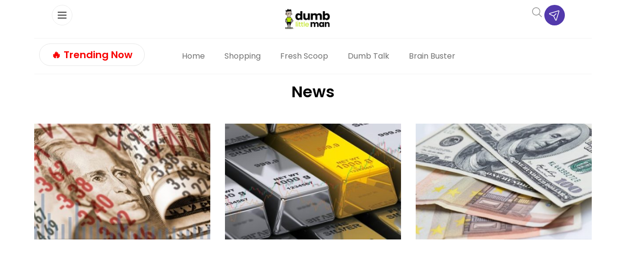

--- FILE ---
content_type: text/html
request_url: https://api.intentiq.com/profiles_engine/ProfilesEngineServlet?at=39&mi=10&dpi=936734067&pt=17&dpn=1&iiqidtype=2&iiqpcid=f37fe505-82d0-45aa-a755-55e9c0a68ee5&iiqpciddate=1768965360074&pcid=a8e4bab3-b03e-4b21-aeeb-b8fe53ae84d4&idtype=3&gdpr=0&japs=false&jaesc=0&jafc=0&jaensc=0&jsver=0.33&testGroup=A&source=pbjs&ABTestingConfigurationSource=group&abtg=A&vrref=https%3A%2F%2Fwww.dumblittleman.com
body_size: 54
content:
{"abPercentage":97,"adt":1,"ct":2,"isOptedOut":false,"data":{"eids":[]},"dbsaved":"false","ls":true,"cttl":86400000,"abTestUuid":"g_6675a7e1-a869-4422-bca2-b1d1d2128d14","tc":9,"sid":-1146378433}

--- FILE ---
content_type: text/plain; charset=UTF-8
request_url: https://at.teads.tv/fpc?analytics_tag_id=PUB_17002&tfpvi=&gdpr_consent=&gdpr_status=22&gdpr_reason=220&ccpa_consent=&sv=prebid-v1
body_size: 56
content:
ZWQyYjJkMmQtMWMzYi00NTg4LTg2ZjItNDE1NjI0ZjllZGE2Iy00LTY=

--- FILE ---
content_type: text/plain
request_url: https://rtb.openx.net/openrtbb/prebidjs
body_size: -85
content:
{"id":"28e7dca8-32af-41ca-b420-25b4d11004c4","nbr":0}

--- FILE ---
content_type: text/plain
request_url: https://rtb.openx.net/openrtbb/prebidjs
body_size: -226
content:
{"id":"6e1f9d98-0da3-4d9c-9f00-7a234717c250","nbr":0}

--- FILE ---
content_type: text/plain
request_url: https://rtb.openx.net/openrtbb/prebidjs
body_size: -226
content:
{"id":"f5881792-9c37-4468-bc5e-7d2f87e24869","nbr":0}

--- FILE ---
content_type: text/plain
request_url: https://rtb.openx.net/openrtbb/prebidjs
body_size: -226
content:
{"id":"842c0d9e-c13c-46f5-9fd8-a0e3ac73c572","nbr":0}

--- FILE ---
content_type: text/plain; charset=utf-8
request_url: https://ads.adthrive.com/http-api/cv2
body_size: 6564
content:
{"om":["04f5pusp","06s33t10","0929nj63","0b0m8l4f","0c298picd1q","0cpicd1q","0iyi1awv","0o3ed5fh","0p5m22mv","0qo0m0qz","0s298m4lr19","0sm4lr19","0vuxlbys","1","10011/355d8eb1e51764705401abeb3e81c794","10011/6d6f4081f445bfe6dd30563fe3476ab4","10011/f6b53abe523b743bb56c2e10883b2f55","1011_302_56233468","1011_302_56528142","1011_302_56590597","1011_302_56590693","1011_302_56862054","1011_302_56982180","1011_302_56982262","1011_302_57035223","10310289136970_632914225","1043_201672017","110_576857699833602496","11142692","114cd4e3-a972-4a36-bae2-6b0ab5247842","11509227","1185:1610326628","1185:1610326728","11896988","119_6230649","12010080","12010084","12010088","12168663","12169133","12219548","12219549","12219564","124684_187","124843_8","124844_21","124848_7","12491687","14xoyqyz","14ykosoj","16x7UEIxQu8","17915723","17_24104720","17_24104726","17_24632116","17_24632123","17_24696328","17_24696337","17_24766968","17_24767217","17_24767248","17_24767257","17_24767555","1891/84814","1nswb35c","1zx7wzcw","202430_200_EAAYACog7t9UKc5iyzOXBU.xMcbVRrAuHeIU5IyS9qdlP9IeJGUyBMfW1N0_","202d4qe7","206_488692","206_492063","206_549638","2132:45327624","2132:45562715","2132:45871983","2132:45970140","2132:45970184","2132:46039085","2132:46039901","2132:46039903","2132:46115315","222tsaq1","2249:683817811","2249:695781210","2249:703669956","2307:0o3ed5fh","2307:28u7c6ez","2307:2gev4xcy","2307:4b80jog8","2307:4fk9nxse","2307:4yevyu88","2307:5pzf21u5","2307:6adqba78","2307:6b8inw6p","2307:72szjlj3","2307:794di3me","2307:7cmeqmw8","2307:7zogqkvf","2307:8mv3pfbo","2307:8orkh93v","2307:8zkh523l","2307:98xzy0ek","2307:9mspm15z","2307:9nex8xyd","2307:a566o9hb","2307:a7w365s6","2307:bw5u85ie","2307:c1hsjx06","2307:c7ybzxrr","2307:c88kaley","2307:cv0h9mrv","2307:duxvs448","2307:fphs0z2t","2307:fqeh4hao","2307:g49ju19u","2307:gn3plkq1","2307:hpybs82n","2307:i7sov9ry","2307:jd035jgw","2307:jq895ajv","2307:llssk7bx","2307:mdpq40jh","2307:mit1sryf","2307:o6aixi0z","2307:ouycdkmq","2307:plth4l1a","2307:pnprkxyb","2307:ppn03peq","2307:qhj5cnew","2307:t2546w8l","2307:t4zab46q","2307:t8b9twm5","2307:thto5dki","2307:tty470r7","2307:u7pifvgm","2307:uwki9k9h","2307:v31rs2oq","2307:x9yz5t0i","2307:xc88kxs9","2307:ybgpfta6","2319_66419_9397724","2409_15064_70_85808977","2409_15064_70_85808987","2409_15064_70_85808988","2409_25495_176_CR52092918","2409_25495_176_CR52092922","2409_25495_176_CR52092923","2409_25495_176_CR52092954","2409_25495_176_CR52092956","2409_25495_176_CR52092957","2409_25495_176_CR52092958","2409_25495_176_CR52092959","2409_25495_176_CR52150651","2409_25495_176_CR52153848","2409_25495_176_CR52153849","2409_25495_176_CR52175340","2409_25495_176_CR52178314","2409_25495_176_CR52178315","2409_25495_176_CR52178316","2409_25495_176_CR52186411","2409_25495_176_CR52188001","244441761","25_53v6aquw","25_8b5u826e","25_hgrz3ggo","25_o4jf439x","25_op9gtamy","25_oz31jrd0","25_pz8lwofu","25_ti0s3bz3","25_utberk8n","25_yi6qlg3p","25_ztlksnbe","2636_1101777_7764-1036203","2636_1101777_7764-1036207","2636_1101777_7764-1036208","2636_1101777_7764-1036212","2676:85807305","2676:85807307","2676:85807320","2676:86698238","2676:86739499","2676:86739594","2676:86739704","2711_64_12169133","2760:176_CR52150651","2760:176_CR52186411","2760:176_CR52188001","286bn7o6","28933536","28u7c6ez","29402249","29414696","29414711","2974:6851719","2974:8166422","2_206_554478","2ec20698-8404-4f56-9457-51ea4f7719a8","2gev4xcy","2jjp1phz","2kf27b35","2levso2o","2yor97dj","3018/2c83a32ad2293482c65870d3b43a5633","308_125203_16","308_125204_12","31334462","32288936","3335_25247_700109379","3335_25247_700109389","3335_25247_700109391","33604789","33605023","33605376","33865078","34182009","347138009","3490:CR52092921","3490:CR52092922","3490:CR52092923","3490:CR52092957","3490:CR52175340","3490:CR52178314","3490:CR52178315","3490:CR52178316","3490:CR52186411","3490:CR52188001","3490:CR52190519","3490:CR52212688","3490:CR52223725","3490:CR52223938","34945989","35780189","3646_185414_T26335189","3658_136236_fphs0z2t","3658_15078_fqeh4hao","3658_151356_1nswb35c","3658_151356_c88kaley","3658_15233_hcs5q0as","3658_15233_of0pnoue","3658_155735_plth4l1a","3658_18008_duxvs448","3658_608642_v31rs2oq","3658_78719_p3cf8j8j","3658_87799_t2546w8l","3702_139777_24765461","3702_139777_24765466","3702_139777_24765468","3702_139777_24765477","3702_139777_24765483","3702_139777_24765484","3702_139777_24765500","3702_139777_24765530","3702_139777_24765537","3702_139777_24765544","3702_139777_24765548","3702_139777_24765550","381513943572","3858:9632482","38877658","38iojc68","39364467","3LMBEkP-wis","3ql09rl9","3tkh4kx1","3zp8ouf1","409_216326","409_216396","409_216406","409_216416","409_216506","409_220149","409_220168","409_220173","409_220346","409_223589","409_223599","409_225978","409_225987","409_225990","409_226322","409_226326","409_226332","409_226336","409_226338","409_226352","409_226371","409_226374","409_227223","409_227239","409_228059","409_228079","409_228351","409_228356","409_228362","409_228385","409_230713","409_230717","409_230718","409_230728","409_230737","42604842","439246469228","44023623","44629254","45871983","458901553568","46039509","46115315","46vbi2k4","4771_74438_1610300513","481703827","485027845327","48574716","48673556","487951","49068569","49176617","4aqwokyz","4b80jog8","4etfwvf1","4fk9nxse","4qxmmgd2","4s298gewasf","4sgewasf","4yevyu88","4zai8e8t","501425","51004532","514819301","52136747","521_425_203501","521_425_203504","521_425_203507","521_425_203508","521_425_203515","521_425_203519","521_425_203526","521_425_203527","521_425_203542","521_425_203633","521_425_203677","521_425_203698","521_425_203700","521_425_203701","521_425_203703","521_425_203706","521_425_203729","521_425_203731","521_425_203733","521_425_203738","521_425_203742","521_425_203744","521_425_203863","521_425_203871","521_425_203877","521_425_203880","521_425_203897","521_425_203912","521_425_203921","521_425_203929","521_425_203932","521_425_203933","521_425_203934","521_425_203936","521_425_203946","521_425_203952","521_425_203956","521_425_203959","521_425_203970","521_425_203981","522709","52787751","53v6aquw","549638","55090596","5510:0nkew1d9","5510:1nswb35c","5510:6mj57yc0","5510:7zogqkvf","5510:c7ybzxrr","5510:c88kaley","5510:fo44dzby","5510:kecbwzbd","5510:llssk7bx","5510:ouycdkmq","5510:quk7w53j","5510:t393g7ye","55116643","55167461","553781814","5563_66529_OADD2.1173178935860849_1GJJ21J4FWD1WKT","55726028","55726194","557_409_216396","557_409_216406","557_409_216616","557_409_220333","557_409_220338","557_409_220343","557_409_220344","557_409_220346","557_409_220354","557_409_223589","557_409_228054","557_409_228055","557_409_228059","557_409_228065","557_409_228105","557_409_228349","557_409_228363","557_409_230713","557_409_230718","557_409_230731","557_409_235503","558_93_1nswb35c","558_93_c88kaley","558_93_duxvs448","558_93_of0pnoue","558_93_ztlksnbe","56086744","5626536529","56617509","56617551","56619923","56632486","56635908","56691742","57161236","5726507757","5726594343","58310259131_553781814","59856354","5a5vgxhj","5jesg1yh","5l03u8j0","5mh8a4a2","600618969","60618611","60f5a06w","61085224","61174524","61210719","61456734","61682408","61900466","61916211","61916223","61916225","61932920","61932925","61932933","61932957","61932958","61ow0qf3","61xc53ii","62187798","6226505239","6226507991","6226515917","6226530649","6226534291","6250_66552_1096695033","6250_66552_1097894163","6250_66552_T26308731","627225143","627227759","627290883","627309156","627309159","627506494","628015148","628086965","628153053","628222860","628223277","628360579","628360582","628444259","628444433","628444439","628456310","628456379","628622163","628622169","628622172","628622241","628622244","628622247","628622250","628683371","628687043","628687157","628687460","628687463","628803013","628841673","629007394","629009180","629167998","629168001","629168010","629168565","629171196","629171202","62946736","62946743","62946748","62946757","62959980","62980385","62981822","629984747","630137823","63079480","6365_61796_784880274628","638650123","643476627005","651637461","652348592","6547_67916_9TCSOwEsPpj3UxXmQ8Fw","6547_67916_AW0sbg9edJtCfxobkX8X","6547_67916_MCxnahxxGxKKW0iwGjyM","6547_67916_MV1nZ1aWyzts2kLtI0OJ","6547_67916_SzPPODHFRM0Gbzs8BBMm","6547_67916_YK5PRXOfBSzdRq7F0SMf","6547_67916_nm6dbfDp8XFWn62dJJkq","6547_67916_vhQObFKEE5o0wofhYsHK","6547_67916_yZ0PXUeyqNlHw92bqUAV","659216891404","659713728691","663293686","663293761","67298swazxr","6732_70269_T25894746","67swazxr","680574929","680597458938","680_99480_700109379","680_99480_700109389","688078501","690_99485_1610326628","690_99485_1610326728","692192868","695879875","697189892","697189917","697189925","697189954","697189963","697189999","697190006","697525780","697525781","697876985","697876986","697876994","699467623","699812344","699812857","699813340","699824707","6adqba78","6hye09n0","6l96h853","6mj57yc0","6n1cwui3","6zt4aowl","700109389","701048419","701329615","702397981","702423494","702924317","705271545","70_85444959","70_86698464","70_86739604","717ba1cd-90c8-452f-8c88-88e52a8a9271","724272994705","726223570444","7354_111700_86509222","7354_111700_86509226","7354_138543_85445179","7354_138543_85445183","7354_138543_85807308","7354_138543_85808988","7354_138543_85809016","7354_138543_85809046","739103879651","7488qws5","7732580","7764-1036206","7764-1036207","7764-1036208","7764-1036209","7764-1036210","7764-1036211","77gj3an4","7969_149355_45999649","7a0tg1yi","7adef1a1-1eee-4d0b-a69e-fa735609399b","7cmeqmw8","7fc6xgyo","7i30xyr5","7qIE6HPltrY","7vplnmf7","7x8f326o","7xb3th35","7zogqkvf","80070365","80070373","80070376","80070391","80ec5mhd","8152859","8152878","8152879","82_7764-1036205","82_7764-1036209","82ubdyhk","83443042","83447123","83448067","85939025","85943196","86470664","86470675","86470699","86470702","86509229","86509958","86509959","8b5u826e","8d2bwdL_2rg","8fx3vqhp","8h0jrkwl","8linfb0q","8mv3pfbo","8o298rkh93v","8orkh93v","8w4klwi4","8zkh523l","9057/0328842c8f1d017570ede5c97267f40d","94uuso8o","96srbype","98xzy0ek","9cv2cppz","9nex8xyd","9r15vock","9t2986gmxuz","9t6gmxuz","9vykgux1","9y91aee3","O9JX84cmAa2qqQRu8iaQ","S9HxLRyt6Ug","TUhCCxRjZNc","YlnVIl2d84o","a0298oxacu8","a0oxacu8","a566o9hb","a7w365s6","a7wye4jw","axw5pt53","b4351c93-75b5-404b-8cf7-a60baba4eb73","b90cwbcd","bd5xg6f6","be4hm1i2","bhcgvwxj","bn278v80","bnef280p","bw5u85ie","c1dt8zmk","c1hsjx06","c25uv8cd","c3jn1bgj","c7298i6r1q4","c75hp4ji","c7mn7oi0","c7ybzxrr","c7z0h277","c88kaley","cd40m5wq","cqant14y","cr-6ovjht2eu9vd","cr-6ovjht2euatj","cr-6ovjht2eubxe","cr-97pzzgzrubqk","cr-9hxzbqc08jrgv2","cr-Bitc7n_p9iw__vat__49i_k_6v6_h_jce2vj5h_Sky0Cdjrj","cr-Bitc7n_p9iw__vat__49i_k_6v6_h_jce2vj5h_yApYgdjrj","cr-Bitc7n_p9iw__vat__49i_k_6v6_h_jce2vm6d_ckZpqgokm","cr-aawz1h6wubwj","cr-aawz3f2tubwj","cr-aawz3f3xubwj","cr-aawz3i6rubwj","cr-be7hfp5xubwe","cr-ccr05f6rv7uiu","cr-f6puwm2w27tf1","cr-k333yp7fu9vd","cr-lg354l2uvergv2","cr-u8cu3kinuatj","cr-w5suf4cpuatj","cv0h9mrv","cymho2zs","czt3qxxp","d8ijy7f2","dc9iz3n6","dea7uaiq","dg2WmFvzosE","dif1fgsg","djstahv8","dpjydwun","dsugp5th","dt298tupnse","duxvs448","e2c76his","e859b639-2d82-45cb-9e19-7afebc45aaad","eb9vjo1r","ekocpzhh","extremereach_creative_76559239","eypd722d","f0u03q6w","fd6af393-7166-4da8-967a-f876cfb09f80","fdujxvyb","fjp0ceax","fmbxvfw0","fmmrtnw7","fo44dzby","fovbyhjn","fp298hs0z2t","fpbj0p83","fphs0z2t","fq298eh4hao","g3tr58j9","g49ju19u","g4kw4fir","g4m2hasl","g5egxitt","ge4000vb","gh8va2dg","gis95x88","gjwam5dw","gn3plkq1","gpx7xks2","gvotpm74","gy298li6xth","h0cw921b","h0zwvskc","h4d8w3i0","heyp82hb","hf9ak5dg","hgrz3ggo","hpybs82n","hu2988cf63l","hueqprai","i2aglcoy","i9b8es34","ikek48r0","itaqmlds","izn7xb48","j1nt89vs","j39smngx","j4r0agpc","j5l7lkp9","jaz5omfl","jci9uj40","jd035jgw","jfh85vr4","jq298895ajv","jschc727","k1aq2uly","k3mnim0y","kecbwzbd","keclz3yy","kk5768bd","klqiditz","kxyuk60y","kz8629zd","l04ojb5z","l2zwpdg7","l45j4icj","lc408s2k","ldnbhfjl","ldv3iy6n","ll8m2pwk","llssk7bx","lu0m1szw","lz23iixx","m20abzxu","m3128oiv","m4298xt6ckm","mmr74uc4","mnzinbrt","msspibow","mvs8bhbb","mznp7ktv","n02986kpcfp","n3298egwnq7","n3egwnq7","ncfr1yiw","ndestypq","nf4ziu0j","nfcyla6a","np9yfx64","nv0uqrqm","nww7g1ha","o4jf439x","o5xj653n","oa0pvhpe","oe31iwxh","ofoon6ir","okem47bb","op3f6pcp","ouycdkmq","ov298eppo2h","oxs5exf6","oz2983ry6sr","oz31jrd0","oz3ry6sr","p9jaajrc","pagvt0pd","pi2986u4hm4","pi6u4hm4","pi9dvb89","piwneqqj","pl298th4l1a","plth4l1a","pnprkxyb","poc1p809","pr3rk44v","pug4sba4","pvgx7ymi","q0nt8p8d","q79txt07","q9plh3qd","qen3mj4l","qffuo3l3","qhj5cnew","qjfdr99f","qqj2iqh7","qqvgscdx","quk7w53j","r35763xz","rbs0tzzw","rqjox9xh","rqqpcfh9","rup4bwce","rxoyw03a","s4s41bit","scpvMntwtuw","sslkianq","t2298546w8l","t2546w8l","t4zab46q","t79r9pdb","t8b9twm5","ta3n09df","tchmlp1j","tf7r75vb","thto5dki","ti0s3bz3","tt298y470r7","u2cc9kzv","u3oyi6bb","u7pifvgm","ud61dfyz","ufspt5gk","uhebin5g","ujqkqtnh","ul298u6uool","uthwjnbu","v224plyd","v31rs2oq","v4298rfqxto","v4rfqxto","v5w56b83","ven7pu1c","veuwcd3t","vk8u5qr9","vkqnyng8","vosqszns","vu8587rh","w1ws81sy","w9lu3v5o","wk6r24xi","wt0wmo2s","wt2980wmo2s","wvye2xa9","ww9yxw2a","wy75flx2","wzzwxxwa","x420t9me","x9yz5t0i","xdaezn6y","xe7etvhg","xgjdt26g","xi2980pzcw8","xies7jcx","xm17wwex","xswz6rio","xz9ajlkq","ybgpfta6","yi6qlg3p","z68m148x","zaiy3lqy","zfexqyi5","ziox91q0","znl4u1zy","zpm9ltrh","zvdz58bk","zwzjgvpw","7979132","7979135"],"pmp":[],"adomains":["1md.org","a4g.com","about.bugmd.com","acelauncher.com","adameve.com","adelion.com","adp3.net","advenuedsp.com","aibidauction.com","aibidsrv.com","akusoli.com","allofmpls.org","arkeero.net","ato.mx","avazutracking.net","avid-ad-server.com","avid-adserver.com","avidadserver.com","aztracking.net","bc-sys.com","bcc-ads.com","bidderrtb.com","bidscube.com","bizzclick.com","bkserving.com","bksn.se","brightmountainads.com","bucksense.io","bugmd.com","ca.iqos.com","capitaloneshopping.com","cdn.dsptr.com","clarifion.com","clean.peebuster.com","cotosen.com","cs.money","cwkuki.com","dallasnews.com","dcntr-ads.com","decenterads.com","derila-ergo.com","dhgate.com","dhs.gov","digitaladsystems.com","displate.com","doyour.bid","dspbox.io","envisionx.co","ezmob.com","fla-keys.com","fmlabsonline.com","g123.jp","g2trk.com","gadgetslaboratory.com","gadmobe.com","getbugmd.com","goodtoknowthis.com","gov.il","grosvenorcasinos.com","guard.io","hero-wars.com","holts.com","howto5.io","http://bookstofilm.com/","http://countingmypennies.com/","http://fabpop.net/","http://folkaly.com/","http://gameswaka.com/","http://gowdr.com/","http://gratefulfinance.com/","http://outliermodel.com/","http://profitor.com/","http://tenfactorialrocks.com/","http://vovviral.com/","https://instantbuzz.net/","https://www.royalcaribbean.com/","ice.gov","imprdom.com","justanswer.com","liverrenew.com","longhornsnuff.com","lovehoney.com","lowerjointpain.com","lymphsystemsupport.com","meccabingo.com","media-servers.net","medimops.de","miniretornaveis.com","mobuppsrtb.com","motionspots.com","mygrizzly.com","myiq.com","myrocky.ca","national-lottery.co.uk","nbliver360.com","ndc.ajillionmax.com","nibblr-ai.com","niutux.com","nordicspirit.co.uk","notify.nuviad.com","notify.oxonux.com","own-imp.vrtzads.com","paperela.com","paradisestays.site","parasiterelief.com","peta.org","pfm.ninja","photoshelter.com","pixel.metanetwork.mobi","pixel.valo.ai","plannedparenthood.org","plf1.net","plt7.com","pltfrm.click","printwithwave.co","privacymodeweb.com","rangeusa.com","readywind.com","reklambids.com","ri.psdwc.com","royalcaribbean.com","royalcaribbean.com.au","rtb-adeclipse.io","rtb-direct.com","rtb.adx1.com","rtb.kds.media","rtb.reklambid.com","rtb.reklamdsp.com","rtb.rklmstr.com","rtbadtrading.com","rtbsbengine.com","rtbtradein.com","saba.com.mx","safevirus.info","securevid.co","seedtag.com","servedby.revive-adserver.net","shift.com","simple.life","smrt-view.com","swissklip.com","taboola.com","tel-aviv.gov.il","temu.com","theoceanac.com","track-bid.com","trackingintegral.com","trading-rtbg.com","trkbid.com","truthfinder.com","unoadsrv.com","usconcealedcarry.com","uuidksinc.net","vabilitytech.com","vashoot.com","vegogarden.com","viewtemplates.com","votervoice.net","vuse.com","waardex.com","wapstart.ru","wdc.go2trk.com","weareplannedparenthood.org","webtradingspot.com","www.royalcaribbean.com","xapads.com","xiaflex.com","yourchamilia.com"]}